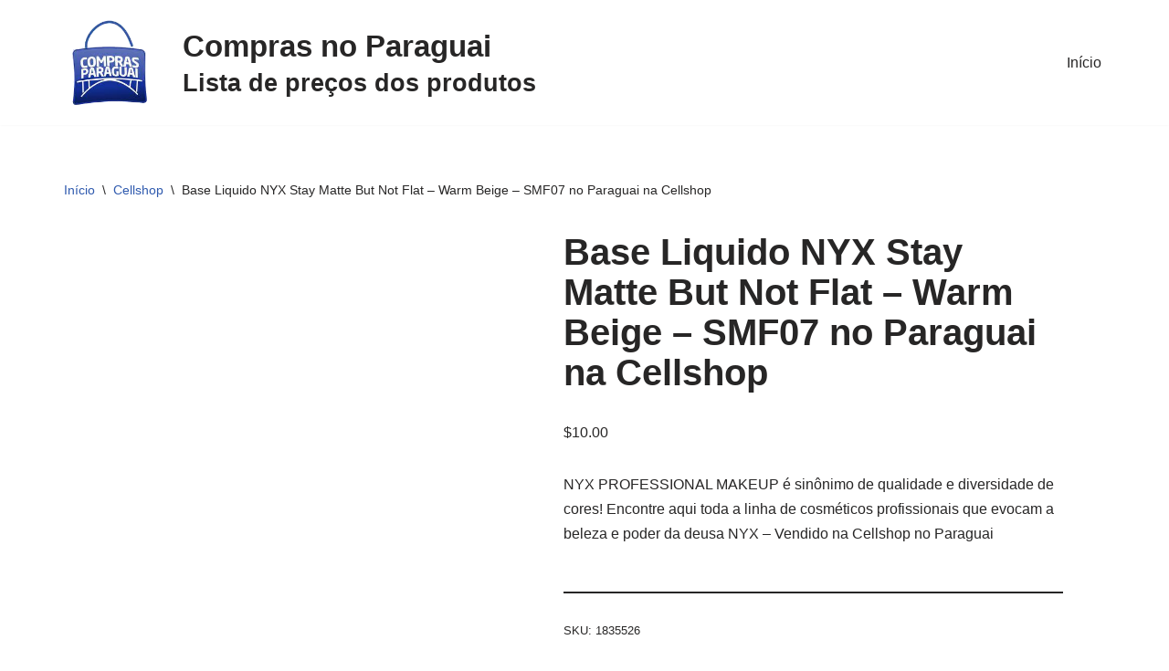

--- FILE ---
content_type: text/html; charset=UTF-8
request_url: https://www.comprasnoparaguai.tur.br/precos/base-liquido-nyx-stay-matte-but-not-flat-warm-beige-smf07-no-paraguai-na-cellshop/
body_size: 13204
content:
<!DOCTYPE html><html lang="pt-BR"><head><script data-no-optimize="1">var litespeed_docref=sessionStorage.getItem("litespeed_docref");litespeed_docref&&(Object.defineProperty(document,"referrer",{get:function(){return litespeed_docref}}),sessionStorage.removeItem("litespeed_docref"));</script> <meta charset="UTF-8"><meta name="viewport" content="width=device-width, initial-scale=1, minimum-scale=1"><link rel="profile" href="https://gmpg.org/xfn/11"><meta name='robots' content='index, follow, max-image-preview:large, max-snippet:-1, max-video-preview:-1' /><title>Base Liquido NYX Stay Matte But Not Flat - Warm Beige - SMF07 no Paraguai na Cellshop - Lista de preços dos produtos no Paraguai</title><link rel="canonical" href="https://www.comprasnoparaguai.tur.br/precos/base-liquido-nyx-stay-matte-but-not-flat-warm-beige-smf07-no-paraguai-na-cellshop/" /><meta property="og:locale" content="pt_BR" /><meta property="og:type" content="article" /><meta property="og:title" content="Base Liquido NYX Stay Matte But Not Flat - Warm Beige - SMF07 no Paraguai na Cellshop" /><meta property="og:description" content="NYX PROFESSIONAL MAKEUP é sinônimo de qualidade e diversidade de cores! Encontre aqui toda a linha de cosméticos profissionais que evocam a beleza e poder da deusa NYX - Vendido na Cellshop no Paraguai" /><meta property="og:url" content="https://www.comprasnoparaguai.tur.br/precos/base-liquido-nyx-stay-matte-but-not-flat-warm-beige-smf07-no-paraguai-na-cellshop/" /><meta property="og:site_name" content="Lista de preços dos produtos no Paraguai" /><meta property="article:modified_time" content="2021-08-16T13:02:37+00:00" /><meta property="og:image" content="https://www.comprasnoparaguai.tur.br/wp-content/uploads/2021/08/base-liquido-nyx-stay-matte-but-not-flat-warm-beige-smf07.jpg" /><meta property="og:image:width" content="800" /><meta property="og:image:height" content="800" /><meta property="og:image:type" content="image/jpeg" /><meta name="twitter:card" content="summary_large_image" /><link rel='dns-prefetch' href='//www.googletagmanager.com' /><link rel='dns-prefetch' href='//pagead2.googlesyndication.com' /><link rel='dns-prefetch' href='//fundingchoicesmessages.google.com' /><link rel="alternate" type="application/rss+xml" title="Feed para Lista de preços dos produtos no Paraguai &raquo;" href="https://www.comprasnoparaguai.tur.br/feed/" /><link rel="alternate" type="application/rss+xml" title="Feed de comentários para Lista de preços dos produtos no Paraguai &raquo;" href="https://www.comprasnoparaguai.tur.br/comments/feed/" /><link rel="alternate" title="oEmbed (JSON)" type="application/json+oembed" href="https://www.comprasnoparaguai.tur.br/wp-json/oembed/1.0/embed?url=https%3A%2F%2Fwww.comprasnoparaguai.tur.br%2Fprecos%2Fbase-liquido-nyx-stay-matte-but-not-flat-warm-beige-smf07-no-paraguai-na-cellshop%2F" /><link rel="alternate" title="oEmbed (XML)" type="text/xml+oembed" href="https://www.comprasnoparaguai.tur.br/wp-json/oembed/1.0/embed?url=https%3A%2F%2Fwww.comprasnoparaguai.tur.br%2Fprecos%2Fbase-liquido-nyx-stay-matte-but-not-flat-warm-beige-smf07-no-paraguai-na-cellshop%2F&#038;format=xml" /><link data-optimized="2" rel="stylesheet" href="https://www.comprasnoparaguai.tur.br/wp-content/litespeed/css/97a95bd8e07ed21a1b1fdf5293927c35.css?ver=851bb" /><link rel="preload" as="image" href="https://www.comprasnoparaguai.tur.br/wp-content/uploads/2021/08/logo.png"><link rel="preload" as="image" href="https://www.comprasnoparaguai.tur.br/wp-content/uploads/2021/08/logo.png"><link rel="preload" as="image" href="https://www.comprasnoparaguai.tur.br/wp-content/uploads/2021/08/base-liquido-nyx-stay-matte-but-not-flat-warm-beige-smf07-600x600.jpg.webp"> <script type="litespeed/javascript" data-src="https://www.comprasnoparaguai.tur.br/wp-includes/js/jquery/jquery.min.js" id="jquery-core-js"></script> 
 <script type="litespeed/javascript" data-src="https://www.googletagmanager.com/gtag/js?id=GT-K4CGRL2" id="google_gtagjs-js"></script> <script id="google_gtagjs-js-after" type="litespeed/javascript">window.dataLayer=window.dataLayer||[];function gtag(){dataLayer.push(arguments)}
gtag("set","linker",{"domains":["www.comprasnoparaguai.tur.br"]});gtag("js",new Date());gtag("set","developer_id.dZTNiMT",!0);gtag("config","GT-K4CGRL2")</script> <link rel="https://api.w.org/" href="https://www.comprasnoparaguai.tur.br/wp-json/" /><link rel="alternate" title="JSON" type="application/json" href="https://www.comprasnoparaguai.tur.br/wp-json/wp/v2/product/4150" /><link rel="EditURI" type="application/rsd+xml" title="RSD" href="https://www.comprasnoparaguai.tur.br/xmlrpc.php?rsd" /><link rel='shortlink' href='https://www.comprasnoparaguai.tur.br/?p=4150' /><meta name="generator" content="Site Kit by Google 1.170.0" />	<noscript><style>.woocommerce-product-gallery{ opacity: 1 !important; }</style></noscript><meta name="google-site-verification" content="6V8UFXys79Q0cp3cPKdX_939CC816jVv5tEI4tQy_hQ"><meta name="google-adsense-platform-account" content="ca-host-pub-2644536267352236"><meta name="google-adsense-platform-domain" content="sitekit.withgoogle.com"><meta name="generator" content="Elementor 3.34.2; features: additional_custom_breakpoints; settings: css_print_method-external, google_font-enabled, font_display-auto"> <script type="application/ld+json" class="saswp-schema-markup-output">[{"@context":"https:\/\/schema.org\/","@graph":[{"@context":"https:\/\/schema.org\/","@type":"SiteNavigationElement","@id":"https:\/\/www.comprasnoparaguai.tur.br\/#inicio","name":"In\u00edcio","url":"https:\/\/www.comprasnoparaguai.tur.br\/"}]},

{"@context":"https:\/\/schema.org\/","@type":"Product","@id":"https:\/\/www.comprasnoparaguai.tur.br\/precos\/base-liquido-nyx-stay-matte-but-not-flat-warm-beige-smf07-no-paraguai-na-cellshop\/#Product","url":"https:\/\/www.comprasnoparaguai.tur.br\/precos\/base-liquido-nyx-stay-matte-but-not-flat-warm-beige-smf07-no-paraguai-na-cellshop\/","name":"Base Liquido NYX Stay Matte But Not Flat - Warm Beige - SMF07 no Paraguai na Cellshop","sku":"1835526","description":"NYX PROFESSIONAL MAKEUP \u00e9 sin\u00f4nimo de qualidade e diversidade de cores! Encontre aqui toda a linha de cosm\u00e9ticos profissionais que evocam a beleza e poder da deusa NYX - Vendido na Cellshop no Paraguai","offers":{"@type":"Offer","availability":"https:\/\/schema.org\/InStock","price":"10","priceCurrency":"USD","url":"https:\/\/www.comprasnoparaguai.tur.br\/precos\/base-liquido-nyx-stay-matte-but-not-flat-warm-beige-smf07-no-paraguai-na-cellshop\/","priceValidUntil":"2022-08-16T16:02:37+00:00"},"mpn":"4150","brand":{"@type":"Brand","name":"Lista de pre\u00e7os dos produtos no Paraguai"},"aggregateRating":{"@type":"AggregateRating","ratingValue":"5","reviewCount":1},"review":[{"@type":"Review","author":{"@type":"Person","name":"admin"},"datePublished":"2021-08-16T13:02:30-03:00","description":"NYX PROFESSIONAL MAKEUP \u00e9 sin\u00f4nimo de qualidade e diversidade de cores! Encontre aqui toda a linha de cosm\u00e9ticos profissionais que evocam a beleza e poder da deusa NYX - Vendido na Cellshop no Paraguai","reviewRating":{"@type":"Rating","bestRating":"5","ratingValue":"5","worstRating":"1"}}],"image":[{"@type":"ImageObject","@id":"https:\/\/www.comprasnoparaguai.tur.br\/precos\/base-liquido-nyx-stay-matte-but-not-flat-warm-beige-smf07-no-paraguai-na-cellshop\/#primaryimage","url":"https:\/\/www.comprasnoparaguai.tur.br\/wp-content\/uploads\/2021\/08\/base-liquido-nyx-stay-matte-but-not-flat-warm-beige-smf07-1200x1200.jpg","width":"1200","height":"1200","caption":"Base Liquido NYX Stay Matte But Not Flat - Warm Beige - SMF07"},{"@type":"ImageObject","url":"https:\/\/www.comprasnoparaguai.tur.br\/wp-content\/uploads\/2021\/08\/base-liquido-nyx-stay-matte-but-not-flat-warm-beige-smf07-1200x900.jpg","width":"1200","height":"900","caption":"Base Liquido NYX Stay Matte But Not Flat - Warm Beige - SMF07"},{"@type":"ImageObject","url":"https:\/\/www.comprasnoparaguai.tur.br\/wp-content\/uploads\/2021\/08\/base-liquido-nyx-stay-matte-but-not-flat-warm-beige-smf07-1200x675.jpg","width":"1200","height":"675","caption":"Base Liquido NYX Stay Matte But Not Flat - Warm Beige - SMF07"},{"@type":"ImageObject","url":"https:\/\/www.comprasnoparaguai.tur.br\/wp-content\/uploads\/2021\/08\/base-liquido-nyx-stay-matte-but-not-flat-warm-beige-smf07.jpg","width":"800","height":"800","caption":"Base Liquido NYX Stay Matte But Not Flat - Warm Beige - SMF07"}]}]</script>  <script type="litespeed/javascript" data-src="https://pagead2.googlesyndication.com/pagead/js/adsbygoogle.js?client=ca-pub-4638371406076350&amp;host=ca-host-pub-2644536267352236" crossorigin="anonymous"></script> </head><body  class="wp-singular product-template-default single single-product postid-4150 wp-custom-logo wp-theme-neve theme-neve woocommerce woocommerce-page woocommerce-no-js  nv-blog-grid nv-sidebar-left menu_sidebar_slide_left elementor-default elementor-kit-49807" id="neve_body"  ><div class="wrapper"><header class="header"  >
<a class="neve-skip-link show-on-focus" href="#content" >
Pular para o conteúdo		</a><div id="header-grid"  class="hfg_header site-header"><nav class="header--row header-main hide-on-mobile hide-on-tablet layout-full-contained nv-navbar header--row"
data-row-id="main" data-show-on="desktop"><div
class="header--row-inner header-main-inner"><div class="container"><div
class="row row--wrapper"
data-section="hfg_header_layout_main" ><div class="hfg-slot left"><div class="builder-item desktop-left"><div class="item--inner builder-item--logo"
data-section="title_tagline"
data-item-id="logo"><div class="site-logo">
<a class="brand" href="https://www.comprasnoparaguai.tur.br/" aria-label="Lista de preços dos produtos no Paraguai Lista de preços dos produtos no Paraguai, antes de ir as compras compare os preços das lojas no Paraguai - Lojas e Compras no Paraguai" rel="home"><img width="180" height="181" src="https://www.comprasnoparaguai.tur.br/wp-content/uploads/2021/08/logo.png" class="neve-site-logo skip-lazy" alt="" data-variant="logo" decoding="sync" srcset="https://www.comprasnoparaguai.tur.br/wp-content/uploads/2021/08/logo.png 180w, https://www.comprasnoparaguai.tur.br/wp-content/uploads/2021/08/logo-150x150.png 150w, https://www.comprasnoparaguai.tur.br/wp-content/uploads/2021/08/logo-100x100.png 100w" sizes="(max-width: 180px) 100vw, 180px" fetchpriority="high"/></a></div></div></div><div class="builder-item desktop-left"><div class="item--inner builder-item--custom_html"
data-section="custom_html"
data-item-id="custom_html"><div class="nv-html-content"><h1 style="margin:0"><small>Compras no Paraguai</small></h1><h2 style="margin:0"><small>Lista de preços dos produtos</small></h2></div></div></div></div><div class="hfg-slot right"><div class="builder-item has-nav"><div class="item--inner builder-item--primary-menu has_menu"
data-section="header_menu_primary"
data-item-id="primary-menu"><div class="nv-nav-wrap"><div role="navigation" class="nav-menu-primary"
aria-label="Menu primário"><ul id="nv-primary-navigation-main" class="primary-menu-ul nav-ul menu-desktop"><li id="menu-item-2243" class="menu-item menu-item-type-post_type menu-item-object-page menu-item-home current_page_parent menu-item-2243"><div class="wrap"><a href="https://www.comprasnoparaguai.tur.br/">Início</a></div></li></ul></div></div></div></div></div></div></div></div></nav><nav class="header--row header-main hide-on-desktop layout-full-contained nv-navbar header--row"
data-row-id="main" data-show-on="mobile"><div
class="header--row-inner header-main-inner"><div class="container"><div
class="row row--wrapper"
data-section="hfg_header_layout_main" ><div class="hfg-slot left"><div class="builder-item tablet-left mobile-left"><div class="item--inner builder-item--logo"
data-section="title_tagline"
data-item-id="logo"><div class="site-logo">
<a class="brand" href="https://www.comprasnoparaguai.tur.br/" aria-label="Lista de preços dos produtos no Paraguai Lista de preços dos produtos no Paraguai, antes de ir as compras compare os preços das lojas no Paraguai - Lojas e Compras no Paraguai" rel="home"><img width="180" height="181" src="https://www.comprasnoparaguai.tur.br/wp-content/uploads/2021/08/logo.png" class="neve-site-logo skip-lazy" alt="" data-variant="logo" decoding="sync" srcset="https://www.comprasnoparaguai.tur.br/wp-content/uploads/2021/08/logo.png 180w, https://www.comprasnoparaguai.tur.br/wp-content/uploads/2021/08/logo-150x150.png 150w, https://www.comprasnoparaguai.tur.br/wp-content/uploads/2021/08/logo-100x100.png 100w" sizes="(max-width: 180px) 100vw, 180px" fetchpriority="high"/></a></div></div></div></div><div class="hfg-slot right"><div class="builder-item tablet-left mobile-left"><div class="item--inner builder-item--nav-icon"
data-section="header_menu_icon"
data-item-id="nav-icon"><div class="menu-mobile-toggle item-button navbar-toggle-wrapper">
<button type="button" class=" navbar-toggle"
value="Menu de navegação"
aria-label="Menu de navegação "
aria-expanded="false" onclick="if('undefined' !== typeof toggleAriaClick ) { toggleAriaClick() }">
<span class="bars">
<span class="icon-bar"></span>
<span class="icon-bar"></span>
<span class="icon-bar"></span>
</span>
<span class="screen-reader-text">Menu de navegação</span>
</button></div></div></div></div></div></div></div></nav><div
id="header-menu-sidebar" class="header-menu-sidebar tcb menu-sidebar-panel slide_left hfg-pe"
data-row-id="sidebar"><div id="header-menu-sidebar-bg" class="header-menu-sidebar-bg"><div class="close-sidebar-panel navbar-toggle-wrapper">
<button type="button" class="hamburger is-active  navbar-toggle active" 					value="Menu de navegação"
aria-label="Menu de navegação "
aria-expanded="false" onclick="if('undefined' !== typeof toggleAriaClick ) { toggleAriaClick() }">
<span class="bars">
<span class="icon-bar"></span>
<span class="icon-bar"></span>
<span class="icon-bar"></span>
</span>
<span class="screen-reader-text">
Menu de navegação					</span>
</button></div><div id="header-menu-sidebar-inner" class="header-menu-sidebar-inner tcb "><div class="builder-item has-nav"><div class="item--inner builder-item--primary-menu has_menu"
data-section="header_menu_primary"
data-item-id="primary-menu"><div class="nv-nav-wrap"><div role="navigation" class="nav-menu-primary"
aria-label="Menu primário"><ul id="nv-primary-navigation-sidebar" class="primary-menu-ul nav-ul menu-mobile"><li class="menu-item menu-item-type-post_type menu-item-object-page menu-item-home current_page_parent menu-item-2243"><div class="wrap"><a href="https://www.comprasnoparaguai.tur.br/">Início</a></div></li></ul></div></div></div></div><div class="builder-item desktop-left tablet-left mobile-left"><div class="item--inner builder-item--header_search"
data-section="header_search"
data-item-id="header_search"><div class="component-wrap search-field"><div class="widget widget-search"  style="padding: 0;margin: 8px 2px;"  ><form role="search"
method="get"
class="search-form"
action="https://www.comprasnoparaguai.tur.br/">
<label>
<span class="screen-reader-text">Pesquisar por...</span>
</label>
<input type="search"
class="search-field"
aria-label="Busca"
placeholder="Pesquisar por..."
value=""
name="s"/>
<button type="submit"
class="search-submit nv-submit"
aria-label="Busca">
<span class="nv-search-icon-wrap">
<span class="nv-icon nv-search" >
<svg width="15" height="15" viewBox="0 0 1792 1792" xmlns="http://www.w3.org/2000/svg"><path d="M1216 832q0-185-131.5-316.5t-316.5-131.5-316.5 131.5-131.5 316.5 131.5 316.5 316.5 131.5 316.5-131.5 131.5-316.5zm512 832q0 52-38 90t-90 38q-54 0-90-38l-343-342q-179 124-399 124-143 0-273.5-55.5t-225-150-150-225-55.5-273.5 55.5-273.5 150-225 225-150 273.5-55.5 273.5 55.5 225 150 150 225 55.5 273.5q0 220-124 399l343 343q37 37 37 90z" /></svg>
</span>			</span>
</button></form></div></div></div></div></div></div></div><div class="header-menu-sidebar-overlay hfg-ov hfg-pe" onclick="if('undefined' !== typeof toggleAriaClick ) { toggleAriaClick() }"></div></div></header><main id="content" class="neve-main"><div class="container shop-container"><div class="row"><div class="nv-sidebar-wrap col-sm-12 nv-left shop-sidebar hide" ><div class="sidebar-header"><a href="#" class="nv-sidebar-toggle in-sidebar button-secondary secondary-default" >Fechar</a></div><aside id="secondary" role="complementary"><div id="block-7" class="widget widget_block"><div data-block-name="woocommerce/product-search" data-form-id="wc-block-product-search-0" class="wc-block-product-search wp-block-woocommerce-product-search"><form role="search" method="get" action="https://www.comprasnoparaguai.tur.br/"><label for="wc-block-search__input-1" class="wc-block-product-search__label">Pesquisa</label><div class="wc-block-product-search__fields">
<input type="search" id="wc-block-search__input-1" class="wc-block-product-search__field" placeholder="Pesquisar produtos..." name="s" /><button type="submit" class="wc-block-product-search__button" aria-label="Pesquisa">
<svg aria-hidden="true" role="img" focusable="false" class="dashicon dashicons-arrow-right-alt2" xmlns="http://www.w3.org/2000/svg" width="20" height="20" viewBox="0 0 20 20">
<path d="M6 15l5-5-5-5 1-2 7 7-7 7z" />
</svg>
</button>
<input type="hidden" name="post_type" value="product" /></div></form></div></div><div id="woocommerce_product_tag_cloud-2" class="widget woocommerce widget_product_tag_cloud"><p class="widget-title">Marcas do Paraguai</p><div class="tagcloud"><a href="https://www.comprasnoparaguai.tur.br/produto-tag/5-11/" class="tag-cloud-link tag-link-161 tag-link-position-1" style="font-size: 8.6021505376344pt;" aria-label="5.11 (167 produtos)">5.11</a>
<a href="https://www.comprasnoparaguai.tur.br/produto-tag/adidas/" class="tag-cloud-link tag-link-62 tag-link-position-2" style="font-size: 11.763440860215pt;" aria-label="ADIDAS (277 produtos)">ADIDAS</a>
<a href="https://www.comprasnoparaguai.tur.br/produto-tag/apple/" class="tag-cloud-link tag-link-17 tag-link-position-3" style="font-size: 13.870967741935pt;" aria-label="APPLE (376 produtos)">APPLE</a>
<a href="https://www.comprasnoparaguai.tur.br/produto-tag/buba/" class="tag-cloud-link tag-link-876 tag-link-position-4" style="font-size: 11.913978494624pt;" aria-label="BUBA (282 produtos)">BUBA</a>
<a href="https://www.comprasnoparaguai.tur.br/produto-tag/calvin-klein/" class="tag-cloud-link tag-link-198 tag-link-position-5" style="font-size: 13.720430107527pt;" aria-label="CALVIN KLEIN (372 produtos)">CALVIN KLEIN</a>
<a href="https://www.comprasnoparaguai.tur.br/produto-tag/camelbak/" class="tag-cloud-link tag-link-53 tag-link-position-6" style="font-size: 8.6021505376344pt;" aria-label="CAMELBAK (168 produtos)">CAMELBAK</a>
<a href="https://www.comprasnoparaguai.tur.br/produto-tag/carters/" class="tag-cloud-link tag-link-145 tag-link-position-7" style="font-size: 10.258064516129pt;" aria-label="CARTERS (219 produtos)">CARTERS</a>
<a href="https://www.comprasnoparaguai.tur.br/produto-tag/corsair/" class="tag-cloud-link tag-link-466 tag-link-position-8" style="font-size: 9.9569892473118pt;" aria-label="CORSAIR (207 produtos)">CORSAIR</a>
<a href="https://www.comprasnoparaguai.tur.br/produto-tag/daniel-klein/" class="tag-cloud-link tag-link-381 tag-link-position-9" style="font-size: 8.752688172043pt;" aria-label="DANIEL KLEIN (173 produtos)">DANIEL KLEIN</a>
<a href="https://www.comprasnoparaguai.tur.br/produto-tag/elg/" class="tag-cloud-link tag-link-107 tag-link-position-10" style="font-size: 13.268817204301pt;" aria-label="ELG (347 produtos)">ELG</a>
<a href="https://www.comprasnoparaguai.tur.br/produto-tag/emporio-armani/" class="tag-cloud-link tag-link-96 tag-link-position-11" style="font-size: 9.2043010752688pt;" aria-label="EMPORIO ARMANI (186 produtos)">EMPORIO ARMANI</a>
<a href="https://www.comprasnoparaguai.tur.br/produto-tag/emporio-armani-ea7/" class="tag-cloud-link tag-link-236 tag-link-position-12" style="font-size: 8.3010752688172pt;" aria-label="EMPORIO ARMANI EA7 (160 produtos)">EMPORIO ARMANI EA7</a>
<a href="https://www.comprasnoparaguai.tur.br/produto-tag/funko/" class="tag-cloud-link tag-link-23 tag-link-position-13" style="font-size: 22pt;" aria-label="FUNKO (1.327 produtos)">FUNKO</a>
<a href="https://www.comprasnoparaguai.tur.br/produto-tag/guess/" class="tag-cloud-link tag-link-237 tag-link-position-14" style="font-size: 8pt;" aria-label="GUESS (154 produtos)">GUESS</a>
<a href="https://www.comprasnoparaguai.tur.br/produto-tag/hasbro/" class="tag-cloud-link tag-link-28 tag-link-position-15" style="font-size: 10.559139784946pt;" aria-label="HASBRO (229 produtos)">HASBRO</a>
<a href="https://www.comprasnoparaguai.tur.br/produto-tag/hp/" class="tag-cloud-link tag-link-326 tag-link-position-16" style="font-size: 9.8064516129032pt;" aria-label="HP (202 produtos)">HP</a>
<a href="https://www.comprasnoparaguai.tur.br/produto-tag/jbl/" class="tag-cloud-link tag-link-98 tag-link-position-17" style="font-size: 8.9032258064516pt;" aria-label="JBL (177 produtos)">JBL</a>
<a href="https://www.comprasnoparaguai.tur.br/produto-tag/kipling/" class="tag-cloud-link tag-link-234 tag-link-position-18" style="font-size: 8pt;" aria-label="KIPLING (155 produtos)">KIPLING</a>
<a href="https://www.comprasnoparaguai.tur.br/produto-tag/klin/" class="tag-cloud-link tag-link-948 tag-link-position-19" style="font-size: 8.3010752688172pt;" aria-label="KLIN (161 produtos)">KLIN</a>
<a href="https://www.comprasnoparaguai.tur.br/produto-tag/marine-sports/" class="tag-cloud-link tag-link-84 tag-link-position-20" style="font-size: 11.913978494624pt;" aria-label="MARINE SPORTS (284 produtos)">MARINE SPORTS</a>
<a href="https://www.comprasnoparaguai.tur.br/produto-tag/mattel/" class="tag-cloud-link tag-link-169 tag-link-position-21" style="font-size: 8.6021505376344pt;" aria-label="MATTEL (169 produtos)">MATTEL</a>
<a href="https://www.comprasnoparaguai.tur.br/produto-tag/microsoft/" class="tag-cloud-link tag-link-48 tag-link-position-22" style="font-size: 8.9032258064516pt;" aria-label="MICROSOFT (177 produtos)">MICROSOFT</a>
<a href="https://www.comprasnoparaguai.tur.br/produto-tag/mondial/" class="tag-cloud-link tag-link-113 tag-link-position-23" style="font-size: 14.924731182796pt;" aria-label="MONDIAL (441 produtos)">MONDIAL</a>
<a href="https://www.comprasnoparaguai.tur.br/produto-tag/munich-sports/" class="tag-cloud-link tag-link-430 tag-link-position-24" style="font-size: 8.9032258064516pt;" aria-label="MUNICH SPORTS (176 produtos)">MUNICH SPORTS</a>
<a href="https://www.comprasnoparaguai.tur.br/produto-tag/nike/" class="tag-cloud-link tag-link-67 tag-link-position-25" style="font-size: 13.41935483871pt;" aria-label="NIKE (351 produtos)">NIKE</a>
<a href="https://www.comprasnoparaguai.tur.br/produto-tag/on-running/" class="tag-cloud-link tag-link-68 tag-link-position-26" style="font-size: 13.268817204301pt;" aria-label="ON RUNNING (348 produtos)">ON RUNNING</a>
<a href="https://www.comprasnoparaguai.tur.br/produto-tag/orchestra/" class="tag-cloud-link tag-link-69 tag-link-position-27" style="font-size: 21.397849462366pt;" aria-label="ORCHESTRA (1.192 produtos)">ORCHESTRA</a>
<a href="https://www.comprasnoparaguai.tur.br/produto-tag/oshkosh/" class="tag-cloud-link tag-link-215 tag-link-position-28" style="font-size: 9.9569892473118pt;" aria-label="OSHKOSH (210 produtos)">OSHKOSH</a>
<a href="https://www.comprasnoparaguai.tur.br/produto-tag/pawise/" class="tag-cloud-link tag-link-879 tag-link-position-29" style="font-size: 13.118279569892pt;" aria-label="PAWISE (339 produtos)">PAWISE</a>
<a href="https://www.comprasnoparaguai.tur.br/produto-tag/pioneer-tackle/" class="tag-cloud-link tag-link-375 tag-link-position-30" style="font-size: 9.2043010752688pt;" aria-label="PIONEER TACKLE (185 produtos)">PIONEER TACKLE</a>
<a href="https://www.comprasnoparaguai.tur.br/produto-tag/puma/" class="tag-cloud-link tag-link-258 tag-link-position-31" style="font-size: 8.1505376344086pt;" aria-label="PUMA (159 produtos)">PUMA</a>
<a href="https://www.comprasnoparaguai.tur.br/produto-tag/quanta/" class="tag-cloud-link tag-link-35 tag-link-position-32" style="font-size: 14.322580645161pt;" aria-label="QUANTA (406 produtos)">QUANTA</a>
<a href="https://www.comprasnoparaguai.tur.br/produto-tag/quantum/" class="tag-cloud-link tag-link-376 tag-link-position-33" style="font-size: 9.505376344086pt;" aria-label="QUANTUM (196 produtos)">QUANTUM</a>
<a href="https://www.comprasnoparaguai.tur.br/produto-tag/redragon/" class="tag-cloud-link tag-link-50 tag-link-position-34" style="font-size: 9.9569892473118pt;" aria-label="REDRAGON (208 produtos)">REDRAGON</a>
<a href="https://www.comprasnoparaguai.tur.br/produto-tag/replay/" class="tag-cloud-link tag-link-216 tag-link-position-35" style="font-size: 13.569892473118pt;" aria-label="REPLAY (360 produtos)">REPLAY</a>
<a href="https://www.comprasnoparaguai.tur.br/produto-tag/revlon/" class="tag-cloud-link tag-link-92 tag-link-position-36" style="font-size: 9.9569892473118pt;" aria-label="REVLON (210 produtos)">REVLON</a>
<a href="https://www.comprasnoparaguai.tur.br/produto-tag/satechi/" class="tag-cloud-link tag-link-51 tag-link-position-37" style="font-size: 9.0537634408602pt;" aria-label="SATECHI (183 produtos)">SATECHI</a>
<a href="https://www.comprasnoparaguai.tur.br/produto-tag/satellite/" class="tag-cloud-link tag-link-36 tag-link-position-38" style="font-size: 13.118279569892pt;" aria-label="SATELLITE (336 produtos)">SATELLITE</a>
<a href="https://www.comprasnoparaguai.tur.br/produto-tag/shimano/" class="tag-cloud-link tag-link-117 tag-link-position-39" style="font-size: 8.1505376344086pt;" aria-label="SHIMANO (157 produtos)">SHIMANO</a>
<a href="https://www.comprasnoparaguai.tur.br/produto-tag/skechers/" class="tag-cloud-link tag-link-71 tag-link-position-40" style="font-size: 14.172043010753pt;" aria-label="SKECHERS (393 produtos)">SKECHERS</a>
<a href="https://www.comprasnoparaguai.tur.br/produto-tag/snake/" class="tag-cloud-link tag-link-109 tag-link-position-41" style="font-size: 14.774193548387pt;" aria-label="SNAKE (436 produtos)">SNAKE</a>
<a href="https://www.comprasnoparaguai.tur.br/produto-tag/stabilo/" class="tag-cloud-link tag-link-349 tag-link-position-42" style="font-size: 9.2043010752688pt;" aria-label="STABILO (186 produtos)">STABILO</a>
<a href="https://www.comprasnoparaguai.tur.br/produto-tag/tommy-hilfiger/" class="tag-cloud-link tag-link-18 tag-link-position-43" style="font-size: 20.94623655914pt;" aria-label="TOMMY HILFIGER (1.133 produtos)">TOMMY HILFIGER</a>
<a href="https://www.comprasnoparaguai.tur.br/produto-tag/under-armour/" class="tag-cloud-link tag-link-72 tag-link-position-44" style="font-size: 11.612903225806pt;" aria-label="UNDER ARMOUR (271 produtos)">UNDER ARMOUR</a>
<a href="https://www.comprasnoparaguai.tur.br/produto-tag/union-pacific/" class="tag-cloud-link tag-link-767 tag-link-position-45" style="font-size: 14.322580645161pt;" aria-label="UNION PACIFIC (406 produtos)">UNION PACIFIC</a></div></div></aside></div><div class="nv-index-posts nv-shop col"><div class="nv-bc-count-wrap"><nav class="woocommerce-breadcrumb" aria-label="Breadcrumb"><a href="https://www.comprasnoparaguai.tur.br">Início</a><span class="nv-breadcrumb-delimiter">\</span><a href="https://www.comprasnoparaguai.tur.br/categoria-produto/cellshop/">Cellshop</a><span class="nv-breadcrumb-delimiter">\</span>Base Liquido NYX Stay Matte But Not Flat &#8211; Warm Beige &#8211; SMF07 no Paraguai na Cellshop</nav></div><div class="woocommerce-notices-wrapper"></div><div id="product-4150" class="product type-product post-4150 status-publish first instock product_cat-cellshop has-post-thumbnail purchasable product-type-simple"><div class="nv-single-product-top"><div class="woocommerce-product-gallery woocommerce-product-gallery--with-images woocommerce-product-gallery--columns-4 images" data-columns="4" style="opacity: 0; transition: opacity .25s ease-in-out;"><div class="woocommerce-product-gallery__wrapper"><div data-thumb="https://www.comprasnoparaguai.tur.br/wp-content/uploads/2021/08/base-liquido-nyx-stay-matte-but-not-flat-warm-beige-smf07-100x100.jpg.webp" data-thumb-alt="Base Liquido NYX Stay Matte But Not Flat - Warm Beige - SMF07" data-thumb-srcset="https://www.comprasnoparaguai.tur.br/wp-content/uploads/2021/08/base-liquido-nyx-stay-matte-but-not-flat-warm-beige-smf07-100x100.jpg.webp 100w, https://www.comprasnoparaguai.tur.br/wp-content/uploads/2021/08/base-liquido-nyx-stay-matte-but-not-flat-warm-beige-smf07-300x300.jpg.webp 300w, https://www.comprasnoparaguai.tur.br/wp-content/uploads/2021/08/base-liquido-nyx-stay-matte-but-not-flat-warm-beige-smf07-150x150.jpg.webp 150w, https://www.comprasnoparaguai.tur.br/wp-content/uploads/2021/08/base-liquido-nyx-stay-matte-but-not-flat-warm-beige-smf07-768x768.jpg.webp 768w, https://www.comprasnoparaguai.tur.br/wp-content/uploads/2021/08/base-liquido-nyx-stay-matte-but-not-flat-warm-beige-smf07-600x600.jpg.webp 600w, https://www.comprasnoparaguai.tur.br/wp-content/uploads/2021/08/base-liquido-nyx-stay-matte-but-not-flat-warm-beige-smf07.jpg.webp 800w"  data-thumb-sizes="(max-width: 100px) 100vw, 100px" class="woocommerce-product-gallery__image"><a href="https://www.comprasnoparaguai.tur.br/wp-content/uploads/2021/08/base-liquido-nyx-stay-matte-but-not-flat-warm-beige-smf07.jpg"><img fetchpriority="high" width="600" height="600" src="https://www.comprasnoparaguai.tur.br/wp-content/uploads/2021/08/base-liquido-nyx-stay-matte-but-not-flat-warm-beige-smf07-600x600.jpg.webp" class="wp-post-image" alt="Base Liquido NYX Stay Matte But Not Flat - Warm Beige - SMF07" data-caption="Base Liquido NYX Stay Matte But Not Flat - Warm Beige - SMF07" data-src="https://www.comprasnoparaguai.tur.br/wp-content/uploads/2021/08/base-liquido-nyx-stay-matte-but-not-flat-warm-beige-smf07.jpg.webp" data-large_image="https://www.comprasnoparaguai.tur.br/wp-content/uploads/2021/08/base-liquido-nyx-stay-matte-but-not-flat-warm-beige-smf07.jpg" data-large_image_width="800" data-large_image_height="800" decoding="sync" srcset="https://www.comprasnoparaguai.tur.br/wp-content/uploads/2021/08/base-liquido-nyx-stay-matte-but-not-flat-warm-beige-smf07-600x600.jpg.webp 600w, https://www.comprasnoparaguai.tur.br/wp-content/uploads/2021/08/base-liquido-nyx-stay-matte-but-not-flat-warm-beige-smf07-300x300.jpg.webp 300w, https://www.comprasnoparaguai.tur.br/wp-content/uploads/2021/08/base-liquido-nyx-stay-matte-but-not-flat-warm-beige-smf07-150x150.jpg.webp 150w, https://www.comprasnoparaguai.tur.br/wp-content/uploads/2021/08/base-liquido-nyx-stay-matte-but-not-flat-warm-beige-smf07-768x768.jpg.webp 768w, https://www.comprasnoparaguai.tur.br/wp-content/uploads/2021/08/base-liquido-nyx-stay-matte-but-not-flat-warm-beige-smf07-100x100.jpg.webp 100w, https://www.comprasnoparaguai.tur.br/wp-content/uploads/2021/08/base-liquido-nyx-stay-matte-but-not-flat-warm-beige-smf07.jpg.webp 800w" sizes="(max-width: 600px) 100vw, 600px"/></a></div></div></div><div class="summary entry-summary"><h1 class="product_title entry-title">Base Liquido NYX Stay Matte But Not Flat &#8211; Warm Beige &#8211; SMF07 no Paraguai na Cellshop</h1><p class="price"><span class="woocommerce-Price-amount amount"><bdi><span class="woocommerce-Price-currencySymbol">&#36;</span>10.00</bdi></span></p><div class="woocommerce-product-details__short-description"><p>NYX PROFESSIONAL MAKEUP é sinônimo de qualidade e diversidade de cores! Encontre aqui toda a linha de cosméticos profissionais que evocam a beleza e poder da deusa NYX &#8211; Vendido na Cellshop no Paraguai</p></div><form class="cart" action="https://www.comprasnoparaguai.tur.br/precos/base-liquido-nyx-stay-matte-but-not-flat-warm-beige-smf07-no-paraguai-na-cellshop/" method="post" enctype='multipart/form-data'><div class="quantity">
<label class="screen-reader-text" for="quantity_6977e45b3cf7a">Base Liquido NYX Stay Matte But Not Flat - Warm Beige - SMF07 no Paraguai na Cellshop quantidade</label>
<input
type="number"
id="quantity_6977e45b3cf7a"
class="input-text qty text"
name="quantity"
value="1"
aria-label="Quantidade de produto"
min="1"
step="1"
placeholder=""
inputmode="numeric"
autocomplete="off"
/></div><button type="submit" name="add-to-cart" value="4150" class="single_add_to_cart_button button alt">Adicionar ao carrinho</button></form><div class="product_meta">
<span class="sku_wrapper">SKU: <span class="sku">1835526</span></span>
<span class="posted_in">Categoria: <a href="https://www.comprasnoparaguai.tur.br/categoria-produto/cellshop/" rel="tag">Cellshop</a></span></div></div></div><div class="woocommerce-tabs wc-tabs-wrapper"><ul class="tabs wc-tabs" role="tablist"><li role="presentation" class="description_tab" id="tab-title-description">
<a href="#tab-description" role="tab" aria-controls="tab-description">
Descrição					</a></li></ul><div class="woocommerce-Tabs-panel woocommerce-Tabs-panel--description panel entry-content wc-tab" id="tab-description" role="tabpanel" aria-labelledby="tab-title-description"><p>NYX PROFESSIONAL MAKEUP é sinônimo de qualidade e diversidade de cores! Encontre aqui toda a linha de cosméticos profissionais que evocam a beleza e poder da deusa NYX</p><p>Este produto é vendido e entregue pela Cellshop no Paraguai</p><p>Marca:<br />
Ref.: 1835526</p><p><a href="https://www.cellshop.com/index.php?id_product=1835526&#038;controller=product" target="_blank" rel="noopener">Veja o produto no site da loja</a></p></div></div><section class="related products"><h2>Produtos relacionados</h2><ul class="products columns-4"><li class="product type-product post-50 status-publish first instock product_cat-cellshop product_tag-apple has-post-thumbnail purchasable product-type-simple"><div class="nv-card-content-wrapper"><a href="https://www.comprasnoparaguai.tur.br/precos/apple-airtag-loop-amarelo-mk0w3zm-no-paraguai-na-cellshop/" class="woocommerce-LoopProduct-link woocommerce-loop-product__link"><div class="sp-product-image "><div class="img-wrap"><img data-lazyloaded="1" src="[data-uri]" width="300" height="300" data-src="https://www.comprasnoparaguai.tur.br/wp-content/uploads/2021/08/apple-airtag-loop-amarelo-mk0w3zm-300x300.jpg.webp" class="attachment-woocommerce_thumbnail size-woocommerce_thumbnail" alt="Apple Airtag Loop - Amarelo - MK0W3ZM" decoding="async" data-srcset="https://www.comprasnoparaguai.tur.br/wp-content/uploads/2021/08/apple-airtag-loop-amarelo-mk0w3zm-300x300.jpg.webp 300w, https://www.comprasnoparaguai.tur.br/wp-content/uploads/2021/08/apple-airtag-loop-amarelo-mk0w3zm-150x150.jpg.webp 150w, https://www.comprasnoparaguai.tur.br/wp-content/uploads/2021/08/apple-airtag-loop-amarelo-mk0w3zm-768x768.jpg.webp 768w, https://www.comprasnoparaguai.tur.br/wp-content/uploads/2021/08/apple-airtag-loop-amarelo-mk0w3zm-600x600.jpg.webp 600w, https://www.comprasnoparaguai.tur.br/wp-content/uploads/2021/08/apple-airtag-loop-amarelo-mk0w3zm-100x100.jpg.webp 100w, https://www.comprasnoparaguai.tur.br/wp-content/uploads/2021/08/apple-airtag-loop-amarelo-mk0w3zm.jpg.webp 800w" data-sizes="(max-width: 300px) 100vw, 300px" /></div></div><h2 class="woocommerce-loop-product__title">Apple Airtag Loop &#8211; Amarelo &#8211; MK0W3ZM no Paraguai na Cellshop</h2>
<span class="price"><span class="woocommerce-Price-amount amount"><bdi><span class="woocommerce-Price-currencySymbol">&#36;</span>41.00</bdi></span></span>
</a></div></li><li class="product type-product post-26 status-publish instock product_cat-cellshop product_tag-apple has-post-thumbnail purchasable product-type-simple"><div class="nv-card-content-wrapper"><a href="https://www.comprasnoparaguai.tur.br/precos/apple-adaptador-30-pinos-para-vga-mc552zm-a-no-paraguai-na-cellshop/" class="woocommerce-LoopProduct-link woocommerce-loop-product__link"><div class="sp-product-image "><div class="img-wrap"><img data-lazyloaded="1" src="[data-uri]" width="300" height="300" data-src="https://www.comprasnoparaguai.tur.br/wp-content/uploads/2021/08/apple-adaptador-30-pinos-para-vga-mc552zm-a-300x300.jpg.webp" class="attachment-woocommerce_thumbnail size-woocommerce_thumbnail" alt="Apple Adaptador 30 Pinos para VGA MC552ZM/A" decoding="async" data-srcset="https://www.comprasnoparaguai.tur.br/wp-content/uploads/2021/08/apple-adaptador-30-pinos-para-vga-mc552zm-a-300x300.jpg.webp 300w, https://www.comprasnoparaguai.tur.br/wp-content/uploads/2021/08/apple-adaptador-30-pinos-para-vga-mc552zm-a-150x150.jpg.webp 150w, https://www.comprasnoparaguai.tur.br/wp-content/uploads/2021/08/apple-adaptador-30-pinos-para-vga-mc552zm-a-768x768.jpg.webp 768w, https://www.comprasnoparaguai.tur.br/wp-content/uploads/2021/08/apple-adaptador-30-pinos-para-vga-mc552zm-a-600x600.jpg.webp 600w, https://www.comprasnoparaguai.tur.br/wp-content/uploads/2021/08/apple-adaptador-30-pinos-para-vga-mc552zm-a-100x100.jpg.webp 100w, https://www.comprasnoparaguai.tur.br/wp-content/uploads/2021/08/apple-adaptador-30-pinos-para-vga-mc552zm-a.jpg.webp 800w" data-sizes="(max-width: 300px) 100vw, 300px" /></div></div><h2 class="woocommerce-loop-product__title">Apple Adaptador 30 Pinos para VGA MC552ZM/A no Paraguai na Cellshop</h2>
<span class="price"><span class="woocommerce-Price-amount amount"><bdi><span class="woocommerce-Price-currencySymbol">&#36;</span>26.00</bdi></span></span>
</a></div></li><li class="product type-product post-36 status-publish instock product_cat-cellshop product_tag-apple has-post-thumbnail purchasable product-type-simple"><div class="nv-card-content-wrapper"><a href="https://www.comprasnoparaguai.tur.br/precos/apple-adaptador-mini-displayport-para-dvi-mb570be-no-paraguai-na-cellshop/" class="woocommerce-LoopProduct-link woocommerce-loop-product__link"><div class="sp-product-image "><div class="img-wrap"><img data-lazyloaded="1" src="[data-uri]" width="300" height="300" data-src="https://www.comprasnoparaguai.tur.br/wp-content/uploads/2021/08/apple-adaptador-mini-displayport-para-dvi-mb570be-300x300.jpg.webp" class="attachment-woocommerce_thumbnail size-woocommerce_thumbnail" alt="Apple Adaptador Mini DisplayPort para DVI MB570BE" decoding="async" data-srcset="https://www.comprasnoparaguai.tur.br/wp-content/uploads/2021/08/apple-adaptador-mini-displayport-para-dvi-mb570be-300x300.jpg.webp 300w, https://www.comprasnoparaguai.tur.br/wp-content/uploads/2021/08/apple-adaptador-mini-displayport-para-dvi-mb570be-150x150.jpg.webp 150w, https://www.comprasnoparaguai.tur.br/wp-content/uploads/2021/08/apple-adaptador-mini-displayport-para-dvi-mb570be-768x768.jpg.webp 768w, https://www.comprasnoparaguai.tur.br/wp-content/uploads/2021/08/apple-adaptador-mini-displayport-para-dvi-mb570be-600x600.jpg.webp 600w, https://www.comprasnoparaguai.tur.br/wp-content/uploads/2021/08/apple-adaptador-mini-displayport-para-dvi-mb570be-100x100.jpg.webp 100w, https://www.comprasnoparaguai.tur.br/wp-content/uploads/2021/08/apple-adaptador-mini-displayport-para-dvi-mb570be.jpg.webp 800w" data-sizes="(max-width: 300px) 100vw, 300px" /></div></div><h2 class="woocommerce-loop-product__title">Apple Adaptador Mini DisplayPort para DVI MB570BE no Paraguai na Cellshop</h2>
<span class="price"><span class="woocommerce-Price-amount amount"><bdi><span class="woocommerce-Price-currencySymbol">&#36;</span>30.00</bdi></span></span>
</a></div></li><li class="product type-product post-48 status-publish last instock product_cat-cellshop product_tag-apple has-post-thumbnail purchasable product-type-simple"><div class="nv-card-content-wrapper"><a href="https://www.comprasnoparaguai.tur.br/precos/apple-airpods-max-verde-mgyn3am-a-no-paraguai-na-cellshop/" class="woocommerce-LoopProduct-link woocommerce-loop-product__link"><div class="sp-product-image "><div class="img-wrap"><img data-lazyloaded="1" src="[data-uri]" width="300" height="300" data-src="https://www.comprasnoparaguai.tur.br/wp-content/uploads/2021/08/apple-airpods-max-verde-mgyn3am-a-300x300.jpg.webp" class="attachment-woocommerce_thumbnail size-woocommerce_thumbnail" alt="Apple AirPods Max Verde - MGYN3AM/A" decoding="async" data-srcset="https://www.comprasnoparaguai.tur.br/wp-content/uploads/2021/08/apple-airpods-max-verde-mgyn3am-a-300x300.jpg.webp 300w, https://www.comprasnoparaguai.tur.br/wp-content/uploads/2021/08/apple-airpods-max-verde-mgyn3am-a-150x150.jpg.webp 150w, https://www.comprasnoparaguai.tur.br/wp-content/uploads/2021/08/apple-airpods-max-verde-mgyn3am-a-768x768.jpg.webp 768w, https://www.comprasnoparaguai.tur.br/wp-content/uploads/2021/08/apple-airpods-max-verde-mgyn3am-a-600x600.jpg.webp 600w, https://www.comprasnoparaguai.tur.br/wp-content/uploads/2021/08/apple-airpods-max-verde-mgyn3am-a-100x100.jpg.webp 100w, https://www.comprasnoparaguai.tur.br/wp-content/uploads/2021/08/apple-airpods-max-verde-mgyn3am-a.jpg.webp 800w" data-sizes="(max-width: 300px) 100vw, 300px" /></div></div><h2 class="woocommerce-loop-product__title">Apple AirPods Max Verde &#8211; MGYN3AM/A no Paraguai na Cellshop</h2>
<span class="price"><span class="woocommerce-Price-amount amount"><bdi><span class="woocommerce-Price-currencySymbol">&#36;</span>533.00</bdi></span></span>
</a></div></li></ul></section></div></div></div></div></main><button tabindex="0" id="scroll-to-top" class="scroll-to-top scroll-to-top-right  scroll-show-mobile icon" aria-label="Voltar ao topo"><svg class="scroll-to-top-icon" aria-hidden="true" role="img" xmlns="http://www.w3.org/2000/svg" width="15" height="15" viewBox="0 0 15 15"><rect width="15" height="15" fill="none"/><path fill="currentColor" d="M2,8.48l-.65-.65a.71.71,0,0,1,0-1L7,1.14a.72.72,0,0,1,1,0l5.69,5.7a.71.71,0,0,1,0,1L13,8.48a.71.71,0,0,1-1,0L8.67,4.94v8.42a.7.7,0,0,1-.7.7H7a.7.7,0,0,1-.7-.7V4.94L3,8.47a.7.7,0,0,1-1,0Z"/></svg></button><footer class="site-footer" id="site-footer"  ><div class="hfg_footer"><div class="footer--row footer-main hide-on-mobile hide-on-tablet layout-full-contained"
id="cb-row--footer-desktop-main"
data-row-id="main" data-show-on="desktop"><div
class="footer--row-inner footer-main-inner footer-content-wrap"><div class="container"><div
class="hfg-grid nv-footer-content hfg-grid-main row--wrapper row "
data-section="hfg_footer_layout_main" ><div class="hfg-slot left"><div class="builder-item desktop-left tablet-left mobile-left"><div class="item--inner builder-item--footer-menu has_menu"
data-section="footer_menu_primary"
data-item-id="footer-menu"><div class="component-wrap"><div role="navigation" class="nav-menu-footer"
aria-label="Menu de rodapé"><ul id="footer-menu" class="footer-menu nav-ul"><li class="menu-item menu-item-type-post_type menu-item-object-page menu-item-home current_page_parent menu-item-2243"><div class="wrap"><a href="https://www.comprasnoparaguai.tur.br/">Início</a></div></li></ul></div></div></div></div></div><div class="hfg-slot c-left"></div><div class="hfg-slot center"></div></div></div></div></div><div class="footer--row footer-bottom hide-on-mobile hide-on-tablet layout-full-contained"
id="cb-row--footer-desktop-bottom"
data-row-id="bottom" data-show-on="desktop"><div
class="footer--row-inner footer-bottom-inner footer-content-wrap"><div class="container"><div
class="hfg-grid nv-footer-content hfg-grid-bottom row--wrapper row "
data-section="hfg_footer_layout_bottom" ><div class="hfg-slot left"><div class="builder-item cr"><div class="item--inner"><div class="component-wrap"><div><p><a href="https://www.bitstorm.com.br" rel="follow">Desenvolvido por BitStorm</a></p></div></div></div></div></div></div></div></div></div><div class="footer--row footer-main hide-on-desktop layout-full-contained"
id="cb-row--footer-mobile-main"
data-row-id="main" data-show-on="mobile"><div
class="footer--row-inner footer-main-inner footer-content-wrap"><div class="container"><div
class="hfg-grid nv-footer-content hfg-grid-main row--wrapper row "
data-section="hfg_footer_layout_main" ><div class="hfg-slot left"><div class="builder-item desktop-left tablet-left mobile-left"><div class="item--inner builder-item--footer-menu has_menu"
data-section="footer_menu_primary"
data-item-id="footer-menu"><div class="component-wrap"><div role="navigation" class="nav-menu-footer"
aria-label="Menu de rodapé"><ul id="footer-menu" class="footer-menu nav-ul"><li class="menu-item menu-item-type-post_type menu-item-object-page menu-item-home current_page_parent menu-item-2243"><div class="wrap"><a href="https://www.comprasnoparaguai.tur.br/">Início</a></div></li></ul></div></div></div></div></div><div class="hfg-slot c-left"></div><div class="hfg-slot center"></div></div></div></div></div><div class="footer--row footer-bottom hide-on-desktop layout-full-contained"
id="cb-row--footer-mobile-bottom"
data-row-id="bottom" data-show-on="mobile"><div
class="footer--row-inner footer-bottom-inner footer-content-wrap"><div class="container"><div
class="hfg-grid nv-footer-content hfg-grid-bottom row--wrapper row "
data-section="hfg_footer_layout_bottom" ><div class="hfg-slot left"><div class="builder-item cr"><div class="item--inner"><div class="component-wrap"><div><p><a href="https://www.bitstorm.com.br" rel="follow">Desenvolvido por BitStorm</a></p></div></div></div></div></div></div></div></div></div></div></footer></div> <script type="speculationrules">{"prefetch":[{"source":"document","where":{"and":[{"href_matches":"/*"},{"not":{"href_matches":["/wp-*.php","/wp-admin/*","/wp-content/uploads/*","/wp-content/*","/wp-content/plugins/*","/wp-content/themes/neve/*","/*\\?(.+)"]}},{"not":{"selector_matches":"a[rel~=\"nofollow\"]"}},{"not":{"selector_matches":".no-prefetch, .no-prefetch a"}}]},"eagerness":"conservative"}]}</script> <div id="photoswipe-fullscreen-dialog" class="pswp" tabindex="-1" role="dialog" aria-modal="true" aria-hidden="true" aria-label="Full screen image"><div class="pswp__bg"></div><div class="pswp__scroll-wrap"><div class="pswp__container"><div class="pswp__item"></div><div class="pswp__item"></div><div class="pswp__item"></div></div><div class="pswp__ui pswp__ui--hidden"><div class="pswp__top-bar"><div class="pswp__counter"></div>
<button class="pswp__button pswp__button--zoom" aria-label="Ampliar/reduzir (zoom)"></button>
<button class="pswp__button pswp__button--fs" aria-label="Expandir tela"></button>
<button class="pswp__button pswp__button--share" aria-label="Compartilhar"></button>
<button class="pswp__button pswp__button--close" aria-label="Fechar (Esc)"></button><div class="pswp__preloader"><div class="pswp__preloader__icn"><div class="pswp__preloader__cut"><div class="pswp__preloader__donut"></div></div></div></div></div><div class="pswp__share-modal pswp__share-modal--hidden pswp__single-tap"><div class="pswp__share-tooltip"></div></div>
<button class="pswp__button pswp__button--arrow--left" aria-label="Anterior (seta da esquerda)"></button>
<button class="pswp__button pswp__button--arrow--right" aria-label="Próximo (seta da direita)"></button><div class="pswp__caption"><div class="pswp__caption__center"></div></div></div></div></div> <script data-no-optimize="1">window.lazyLoadOptions=Object.assign({},{threshold:300},window.lazyLoadOptions||{});!function(t,e){"object"==typeof exports&&"undefined"!=typeof module?module.exports=e():"function"==typeof define&&define.amd?define(e):(t="undefined"!=typeof globalThis?globalThis:t||self).LazyLoad=e()}(this,function(){"use strict";function e(){return(e=Object.assign||function(t){for(var e=1;e<arguments.length;e++){var n,a=arguments[e];for(n in a)Object.prototype.hasOwnProperty.call(a,n)&&(t[n]=a[n])}return t}).apply(this,arguments)}function o(t){return e({},at,t)}function l(t,e){return t.getAttribute(gt+e)}function c(t){return l(t,vt)}function s(t,e){return function(t,e,n){e=gt+e;null!==n?t.setAttribute(e,n):t.removeAttribute(e)}(t,vt,e)}function i(t){return s(t,null),0}function r(t){return null===c(t)}function u(t){return c(t)===_t}function d(t,e,n,a){t&&(void 0===a?void 0===n?t(e):t(e,n):t(e,n,a))}function f(t,e){et?t.classList.add(e):t.className+=(t.className?" ":"")+e}function _(t,e){et?t.classList.remove(e):t.className=t.className.replace(new RegExp("(^|\\s+)"+e+"(\\s+|$)")," ").replace(/^\s+/,"").replace(/\s+$/,"")}function g(t){return t.llTempImage}function v(t,e){!e||(e=e._observer)&&e.unobserve(t)}function b(t,e){t&&(t.loadingCount+=e)}function p(t,e){t&&(t.toLoadCount=e)}function n(t){for(var e,n=[],a=0;e=t.children[a];a+=1)"SOURCE"===e.tagName&&n.push(e);return n}function h(t,e){(t=t.parentNode)&&"PICTURE"===t.tagName&&n(t).forEach(e)}function a(t,e){n(t).forEach(e)}function m(t){return!!t[lt]}function E(t){return t[lt]}function I(t){return delete t[lt]}function y(e,t){var n;m(e)||(n={},t.forEach(function(t){n[t]=e.getAttribute(t)}),e[lt]=n)}function L(a,t){var o;m(a)&&(o=E(a),t.forEach(function(t){var e,n;e=a,(t=o[n=t])?e.setAttribute(n,t):e.removeAttribute(n)}))}function k(t,e,n){f(t,e.class_loading),s(t,st),n&&(b(n,1),d(e.callback_loading,t,n))}function A(t,e,n){n&&t.setAttribute(e,n)}function O(t,e){A(t,rt,l(t,e.data_sizes)),A(t,it,l(t,e.data_srcset)),A(t,ot,l(t,e.data_src))}function w(t,e,n){var a=l(t,e.data_bg_multi),o=l(t,e.data_bg_multi_hidpi);(a=nt&&o?o:a)&&(t.style.backgroundImage=a,n=n,f(t=t,(e=e).class_applied),s(t,dt),n&&(e.unobserve_completed&&v(t,e),d(e.callback_applied,t,n)))}function x(t,e){!e||0<e.loadingCount||0<e.toLoadCount||d(t.callback_finish,e)}function M(t,e,n){t.addEventListener(e,n),t.llEvLisnrs[e]=n}function N(t){return!!t.llEvLisnrs}function z(t){if(N(t)){var e,n,a=t.llEvLisnrs;for(e in a){var o=a[e];n=e,o=o,t.removeEventListener(n,o)}delete t.llEvLisnrs}}function C(t,e,n){var a;delete t.llTempImage,b(n,-1),(a=n)&&--a.toLoadCount,_(t,e.class_loading),e.unobserve_completed&&v(t,n)}function R(i,r,c){var l=g(i)||i;N(l)||function(t,e,n){N(t)||(t.llEvLisnrs={});var a="VIDEO"===t.tagName?"loadeddata":"load";M(t,a,e),M(t,"error",n)}(l,function(t){var e,n,a,o;n=r,a=c,o=u(e=i),C(e,n,a),f(e,n.class_loaded),s(e,ut),d(n.callback_loaded,e,a),o||x(n,a),z(l)},function(t){var e,n,a,o;n=r,a=c,o=u(e=i),C(e,n,a),f(e,n.class_error),s(e,ft),d(n.callback_error,e,a),o||x(n,a),z(l)})}function T(t,e,n){var a,o,i,r,c;t.llTempImage=document.createElement("IMG"),R(t,e,n),m(c=t)||(c[lt]={backgroundImage:c.style.backgroundImage}),i=n,r=l(a=t,(o=e).data_bg),c=l(a,o.data_bg_hidpi),(r=nt&&c?c:r)&&(a.style.backgroundImage='url("'.concat(r,'")'),g(a).setAttribute(ot,r),k(a,o,i)),w(t,e,n)}function G(t,e,n){var a;R(t,e,n),a=e,e=n,(t=Et[(n=t).tagName])&&(t(n,a),k(n,a,e))}function D(t,e,n){var a;a=t,(-1<It.indexOf(a.tagName)?G:T)(t,e,n)}function S(t,e,n){var a;t.setAttribute("loading","lazy"),R(t,e,n),a=e,(e=Et[(n=t).tagName])&&e(n,a),s(t,_t)}function V(t){t.removeAttribute(ot),t.removeAttribute(it),t.removeAttribute(rt)}function j(t){h(t,function(t){L(t,mt)}),L(t,mt)}function F(t){var e;(e=yt[t.tagName])?e(t):m(e=t)&&(t=E(e),e.style.backgroundImage=t.backgroundImage)}function P(t,e){var n;F(t),n=e,r(e=t)||u(e)||(_(e,n.class_entered),_(e,n.class_exited),_(e,n.class_applied),_(e,n.class_loading),_(e,n.class_loaded),_(e,n.class_error)),i(t),I(t)}function U(t,e,n,a){var o;n.cancel_on_exit&&(c(t)!==st||"IMG"===t.tagName&&(z(t),h(o=t,function(t){V(t)}),V(o),j(t),_(t,n.class_loading),b(a,-1),i(t),d(n.callback_cancel,t,e,a)))}function $(t,e,n,a){var o,i,r=(i=t,0<=bt.indexOf(c(i)));s(t,"entered"),f(t,n.class_entered),_(t,n.class_exited),o=t,i=a,n.unobserve_entered&&v(o,i),d(n.callback_enter,t,e,a),r||D(t,n,a)}function q(t){return t.use_native&&"loading"in HTMLImageElement.prototype}function H(t,o,i){t.forEach(function(t){return(a=t).isIntersecting||0<a.intersectionRatio?$(t.target,t,o,i):(e=t.target,n=t,a=o,t=i,void(r(e)||(f(e,a.class_exited),U(e,n,a,t),d(a.callback_exit,e,n,t))));var e,n,a})}function B(e,n){var t;tt&&!q(e)&&(n._observer=new IntersectionObserver(function(t){H(t,e,n)},{root:(t=e).container===document?null:t.container,rootMargin:t.thresholds||t.threshold+"px"}))}function J(t){return Array.prototype.slice.call(t)}function K(t){return t.container.querySelectorAll(t.elements_selector)}function Q(t){return c(t)===ft}function W(t,e){return e=t||K(e),J(e).filter(r)}function X(e,t){var n;(n=K(e),J(n).filter(Q)).forEach(function(t){_(t,e.class_error),i(t)}),t.update()}function t(t,e){var n,a,t=o(t);this._settings=t,this.loadingCount=0,B(t,this),n=t,a=this,Y&&window.addEventListener("online",function(){X(n,a)}),this.update(e)}var Y="undefined"!=typeof window,Z=Y&&!("onscroll"in window)||"undefined"!=typeof navigator&&/(gle|ing|ro)bot|crawl|spider/i.test(navigator.userAgent),tt=Y&&"IntersectionObserver"in window,et=Y&&"classList"in document.createElement("p"),nt=Y&&1<window.devicePixelRatio,at={elements_selector:".lazy",container:Z||Y?document:null,threshold:300,thresholds:null,data_src:"src",data_srcset:"srcset",data_sizes:"sizes",data_bg:"bg",data_bg_hidpi:"bg-hidpi",data_bg_multi:"bg-multi",data_bg_multi_hidpi:"bg-multi-hidpi",data_poster:"poster",class_applied:"applied",class_loading:"litespeed-loading",class_loaded:"litespeed-loaded",class_error:"error",class_entered:"entered",class_exited:"exited",unobserve_completed:!0,unobserve_entered:!1,cancel_on_exit:!0,callback_enter:null,callback_exit:null,callback_applied:null,callback_loading:null,callback_loaded:null,callback_error:null,callback_finish:null,callback_cancel:null,use_native:!1},ot="src",it="srcset",rt="sizes",ct="poster",lt="llOriginalAttrs",st="loading",ut="loaded",dt="applied",ft="error",_t="native",gt="data-",vt="ll-status",bt=[st,ut,dt,ft],pt=[ot],ht=[ot,ct],mt=[ot,it,rt],Et={IMG:function(t,e){h(t,function(t){y(t,mt),O(t,e)}),y(t,mt),O(t,e)},IFRAME:function(t,e){y(t,pt),A(t,ot,l(t,e.data_src))},VIDEO:function(t,e){a(t,function(t){y(t,pt),A(t,ot,l(t,e.data_src))}),y(t,ht),A(t,ct,l(t,e.data_poster)),A(t,ot,l(t,e.data_src)),t.load()}},It=["IMG","IFRAME","VIDEO"],yt={IMG:j,IFRAME:function(t){L(t,pt)},VIDEO:function(t){a(t,function(t){L(t,pt)}),L(t,ht),t.load()}},Lt=["IMG","IFRAME","VIDEO"];return t.prototype={update:function(t){var e,n,a,o=this._settings,i=W(t,o);{if(p(this,i.length),!Z&&tt)return q(o)?(e=o,n=this,i.forEach(function(t){-1!==Lt.indexOf(t.tagName)&&S(t,e,n)}),void p(n,0)):(t=this._observer,o=i,t.disconnect(),a=t,void o.forEach(function(t){a.observe(t)}));this.loadAll(i)}},destroy:function(){this._observer&&this._observer.disconnect(),K(this._settings).forEach(function(t){I(t)}),delete this._observer,delete this._settings,delete this.loadingCount,delete this.toLoadCount},loadAll:function(t){var e=this,n=this._settings;W(t,n).forEach(function(t){v(t,e),D(t,n,e)})},restoreAll:function(){var e=this._settings;K(e).forEach(function(t){P(t,e)})}},t.load=function(t,e){e=o(e);D(t,e)},t.resetStatus=function(t){i(t)},t}),function(t,e){"use strict";function n(){e.body.classList.add("litespeed_lazyloaded")}function a(){console.log("[LiteSpeed] Start Lazy Load"),o=new LazyLoad(Object.assign({},t.lazyLoadOptions||{},{elements_selector:"[data-lazyloaded]",callback_finish:n})),i=function(){o.update()},t.MutationObserver&&new MutationObserver(i).observe(e.documentElement,{childList:!0,subtree:!0,attributes:!0})}var o,i;t.addEventListener?t.addEventListener("load",a,!1):t.attachEvent("onload",a)}(window,document);</script><script data-no-optimize="1">window.litespeed_ui_events=window.litespeed_ui_events||["mouseover","click","keydown","wheel","touchmove","touchstart"];var urlCreator=window.URL||window.webkitURL;function litespeed_load_delayed_js_force(){console.log("[LiteSpeed] Start Load JS Delayed"),litespeed_ui_events.forEach(e=>{window.removeEventListener(e,litespeed_load_delayed_js_force,{passive:!0})}),document.querySelectorAll("iframe[data-litespeed-src]").forEach(e=>{e.setAttribute("src",e.getAttribute("data-litespeed-src"))}),"loading"==document.readyState?window.addEventListener("DOMContentLoaded",litespeed_load_delayed_js):litespeed_load_delayed_js()}litespeed_ui_events.forEach(e=>{window.addEventListener(e,litespeed_load_delayed_js_force,{passive:!0})});async function litespeed_load_delayed_js(){let t=[];for(var d in document.querySelectorAll('script[type="litespeed/javascript"]').forEach(e=>{t.push(e)}),t)await new Promise(e=>litespeed_load_one(t[d],e));document.dispatchEvent(new Event("DOMContentLiteSpeedLoaded")),window.dispatchEvent(new Event("DOMContentLiteSpeedLoaded"))}function litespeed_load_one(t,e){console.log("[LiteSpeed] Load ",t);var d=document.createElement("script");d.addEventListener("load",e),d.addEventListener("error",e),t.getAttributeNames().forEach(e=>{"type"!=e&&d.setAttribute("data-src"==e?"src":e,t.getAttribute(e))});let a=!(d.type="text/javascript");!d.src&&t.textContent&&(d.src=litespeed_inline2src(t.textContent),a=!0),t.after(d),t.remove(),a&&e()}function litespeed_inline2src(t){try{var d=urlCreator.createObjectURL(new Blob([t.replace(/^(?:<!--)?(.*?)(?:-->)?$/gm,"$1")],{type:"text/javascript"}))}catch(e){d="data:text/javascript;base64,"+btoa(t.replace(/^(?:<!--)?(.*?)(?:-->)?$/gm,"$1"))}return d}</script><script data-no-optimize="1">var litespeed_vary=document.cookie.replace(/(?:(?:^|.*;\s*)_lscache_vary\s*\=\s*([^;]*).*$)|^.*$/,"");litespeed_vary||fetch("/wp-content/plugins/litespeed-cache/guest.vary.php",{method:"POST",cache:"no-cache",redirect:"follow"}).then(e=>e.json()).then(e=>{console.log(e),e.hasOwnProperty("reload")&&"yes"==e.reload&&(sessionStorage.setItem("litespeed_docref",document.referrer),window.location.reload(!0))});</script><script data-optimized="1" type="litespeed/javascript" data-src="https://www.comprasnoparaguai.tur.br/wp-content/litespeed/js/70b38d73cb1ae28b85ae9b284f0ed7f3.js?ver=851bb"></script><script defer src="https://static.cloudflareinsights.com/beacon.min.js/vcd15cbe7772f49c399c6a5babf22c1241717689176015" integrity="sha512-ZpsOmlRQV6y907TI0dKBHq9Md29nnaEIPlkf84rnaERnq6zvWvPUqr2ft8M1aS28oN72PdrCzSjY4U6VaAw1EQ==" data-cf-beacon='{"version":"2024.11.0","token":"19ed9219032a481e8c5392dab69db175","r":1,"server_timing":{"name":{"cfCacheStatus":true,"cfEdge":true,"cfExtPri":true,"cfL4":true,"cfOrigin":true,"cfSpeedBrain":true},"location_startswith":null}}' crossorigin="anonymous"></script>
</body></html>
<!-- Page optimized by LiteSpeed Cache @2026-01-26 19:02:03 -->

<!-- Page cached by LiteSpeed Cache 7.7 on 2026-01-26 19:02:03 -->
<!-- Guest Mode -->
<!-- QUIC.cloud CCSS in queue -->
<!-- QUIC.cloud UCSS in queue -->